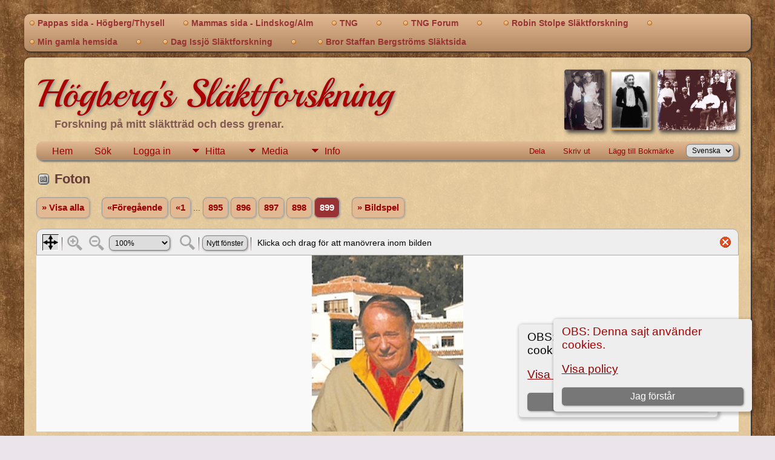

--- FILE ---
content_type: text/html;charset=UTF-8
request_url: https://www.tommyhogberg.se/showmedia.php?mediaID=70
body_size: 5448
content:
<!DOCTYPE html PUBLIC "-//W3C//DTD XHTML 1.0 Transitional//EN">

<html lang="sv" xmlns="http://www.w3.org/1999/xhtml">
<head>
<title>Foton: Zane Irl Zeimer: Högberg&#039;s Genealogy</title>
<link rel="canonical" href="https://www.tommyhogberg.se//showmedia.php?mediaID=" />
<meta name="Keywords" content="" />
<meta name="Description" content="Foton: Zane Irl Zeimer: Högberg&#039;s Genealogy" />
<link rel="preconnect" href="https://fonts.googleapis.com">
<meta property="og:title" content="Högberg's Genealogy"/>
<meta property="og:description" content="Foton: Zane Irl Zeimer"/>
<meta property="og:url" content="https://www.tommyhogberg.se//showmedia.php?mediaID=70" />
<meta property="og:type" content="website"/>
<meta property="og:image" content="https://www.tommyhogberg.se//photos/Irl%20Zeimer.jpg" />

<meta http-equiv="Content-type" content="text/html; charset=UTF-8" />
<meta name="viewport" content="width=device-width, initial-scale=1" />
<link rel="shortcut icon" href="img/public/favicon.ico" />
<link rel="mask-icon" href="img/public/safari-pinned-tab.svg" color="#5bbad5" />
<meta name="msapplication-config" content="img/public/browserconfig.xml" />
<meta name="msapplication-TileColor" content="#ffffff" />
<meta name="msapplication-TileImage" content="img/public/ms-icon-144x144.png" />
<meta name="theme-color" content="#ffffff" />
<link href="css/genstyle.css?v=15.0.4" rel="stylesheet" type="text/css" />
<link href="css/media.css?v=1672908298" rel="stylesheet" type="text/css" />
<link href="templates/template14/css/tngtabs2.css" rel="stylesheet" type="text/css" />
<link href="templates/template14/css/templatestyle.css?v=15.0.4" rel="stylesheet" type="text/css" />
<script src="https://code.jquery.com/jquery-3.4.1.min.js" type="text/javascript" integrity="sha384-vk5WoKIaW/vJyUAd9n/wmopsmNhiy+L2Z+SBxGYnUkunIxVxAv/UtMOhba/xskxh" crossorigin="anonymous"></script>
<script src="https://code.jquery.com/ui/1.12.1/jquery-ui.min.js" type="text/javascript" integrity="sha256-VazP97ZCwtekAsvgPBSUwPFKdrwD3unUfSGVYrahUqU=" crossorigin="anonymous"></script>
<script type="text/javascript" src="js/net.js"></script>
<script type="text/javascript" src="js/slideshow.js"></script>
<script type="text/javascript">
// <![CDATA[
var showmediaxmlfile = 'ajx_showmediaxml.php?';
//]]>
</script>
<link href="templates/template14/css/mytngstyle.css?v=15.0.4" rel="stylesheet" type="text/css" />
<script type="text/javascript" src="js/tngmenuhover2.js"></script>
<script type="text/javascript">
// <![CDATA[
var tnglitbox;
var share = 0;
var closeimg = "img/tng_close.gif";
var smallimage_url = 'ajx_smallimage.php?';
var cmstngpath='';
var loadingmsg = 'Laddar...';
var expand_msg = "Expandera";
var collapse_msg = "Komprimera";
//]]>
</script>
<link rel="alternate" type="application/rss+xml" title="RSS" href="tngrss.php" />
<!-- The Next Generation of Genealogy Sitebuilding, v.15.0.4 (19 January 2026), Written by Darrin Lythgoe, 2001-2026 -->
</head>

<body id="bodytop" class="showmedia">
<div id="art-main">
    <div class="cleared reset-box"></div>
	<div class="art-nav">
		<div class="art-nav-l"></div>
		<div class="art-nav-r"></div>
	<div class="art-nav-outer">
	<div class="art-nav-wrapper">
	<div class="art-nav-inner">
		<ul class="art-hmenu">
			<li>
				<a href="pedigree.php?personID=I04&amp;tree=tree1"><span class="l"></span><span class="r"></span><span class="t">Pappas sida - Högberg/Thysell</span></a>
			</li>
			<li>
				<a href="pedigree.php?personID=I18 &amp;tree=tree1"><span class="l"></span><span class="r"></span><span class="t">Mammas sida - Lindskog/Alm</span></a>
			</li>
<li><a href="http://tngsitebuilding.com" title="TNG"><span class="l"></span><span class="r"></span><span class="t">TNG</span></a></li>
<li><a href="
" title="
"><span class="l"></span><span class="r"></span><span class="t">
</span></a></li>
<li><a href="https://tng.community/" title="TNG Forum"><span class="l"></span><span class="r"></span><span class="t">TNG Forum</span></a></li>
<li><a href="
" title="
"><span class="l"></span><span class="r"></span><span class="t">
</span></a></li>
<li><a href="https://tng.slashmad.com/index.php" title="Robin Stolpe Släktforskning"><span class="l"></span><span class="r"></span><span class="t">Robin Stolpe Släktforskning</span></a></li>
<li><a href="
" title="
"><span class="l"></span><span class="r"></span><span class="t">
</span></a></li>
<li><a href="https://www.tommyhogberg.se/emaus/index.htm" title="Min gamla hemsida"><span class="l"></span><span class="r"></span><span class="t">Min gamla hemsida</span></a></li>
<li><a href="
" title="
"><span class="l"></span><span class="r"></span><span class="t">
</span></a></li>
<li><a href="http://dag.issjo.se/TNG" title="Dag Issjö Släktforskning"><span class="l"></span><span class="r"></span><span class="t">Dag Issjö Släktforskning</span></a></li>
<li><a href="
" title="
"><span class="l"></span><span class="r"></span><span class="t">
</span></a></li>
<li><a href="http://brorstaffan.se/olsson/" title="Bror Staffan Bergströms Släktsida"><span class="l"></span><span class="r"></span><span class="t">Bror Staffan Bergströms Släktsida</span></a></li>
		</ul>
	</div>
	</div>
	</div>
	</div>
	<div class="cleared reset-box"></div>
	<div class="art-sheet">
	        <div class="art-sheet-cc"></div>
	        <div class="art-sheet-body">
	            <div class="art-content-layout">
	                <div class="art-content-layout-row">
	                    <div class="art-layout-cell art-content">
							<div class="art-post">
							    <div class="art-post-body">
									<img alt="" class="rounded4 vignette" height="100" src="templates/template14/img/Family Erik Ernst Hoberg-2.jpg" />
									<img alt="" class="rounded4 vignette" height="100" src="templates/template14/img/72-Johanna Mathilda Alm.jpg" />
									<img alt="" class="rounded4 vignette" height="100" src="templates/template14/img/Tommy-Ann.png" />
									<h1 class="site-head"><a href="index.php">Högberg's Släktforskning</a></h1>
									<h3 class="subheader">Forskning på mitt släktträd och dess grenar.

</h3>
<div class="menucontainer">
<div class="innercontainer">
<div style="display:inline-flex"><div class="icons">
<a href="index.php"    title="Hem" class="tngsmallicon" id="home-smicon">Hem</a>
<a href="searchform.php" onclick="return openSearch();"   title="Sök" class="tngsmallicon" id="search-smicon">Sök</a>
<a href="#" onclick="return openLogin('ajx_login.php?p=');"   title="Logga in" class="tngsmallicon" id="log-smicon">Logga in</a>

</div>
<ul class="tngdd" id="tngdd">
<li><a href="#" class="menulink">Hitta</a>
<ul>
<li><a href="surnames.php"><div class="menu-label" style="padding-left:3px;">Efternamn</div></a></li>
<li><a href="firstnames.php"><div class="menu-label" style="padding-left:3px;">Förnamn</div></a></li>
<li><a href="searchform.php"><div class="menu-label" style="padding-left:3px;">Sök namn</div></a></li>
<li><a href="famsearchform.php"><div class="menu-label" style="padding-left:3px;">Sök Familjer</div></a></li>
<li><a href="searchsite.php"><div class="menu-label" style="padding-left:3px;">Sök på denna sajt</div></a></li>
<li><a href="whatsnew.php"><div class="menu-label" style="padding-left:3px;">Nyheter</div></a></li>
<li><a href="mostwanted.php"><div class="menu-label" style="padding-left:3px;">Mest eftersökt</div></a></li>
<li><a href="reports.php"><div class="menu-label" style="padding-left:3px;">Rapporter</div></a></li>
<li><a href="anniversaries.php"><div class="menu-label" style="padding-left:3px;">Datum</div></a></li>
<li><a href="calendar.php?m=01"><div class="menu-label" style="padding-left:3px;">Kalender</div></a></li>
<li><a href="cemeteries.php"><div class="menu-label" style="padding-left:3px;">Begravningsplatser</div></a></li>
</ul>
</li>
<li><a href="#" class="menulink">Media</a>
<ul>
<li><a href="browsemedia.php?mediatypeID=photos"><div class="menu-label" style="padding-left:3px;">Foton</div></a></li>
<li><a href="browsemedia.php?mediatypeID=documents"><div class="menu-label" style="padding-left:3px;">Foto-dokument</div></a></li>
<li><a href="browsemedia.php?mediatypeID=headstones"><div class="menu-label" style="padding-left:3px;">Gravstenar</div></a></li>
<li><a href="browsemedia.php?mediatypeID=histories"><div class="menu-label" style="padding-left:3px;">Textfiler</div></a></li>
<li><a href="browsemedia.php?mediatypeID=recordings"><div class="menu-label" style="padding-left:3px;">Ljudinspelningar</div></a></li>
<li><a href="browsemedia.php?mediatypeID=videos"><div class="menu-label" style="padding-left:3px;">Video</div></a></li>
<li><a href="browsemedia.php"><div class="menu-label" style="padding-left:3px;">Alla Media</div></a></li>
</ul>
</li>
<li><a href="#" class="menulink">Info</a>
<ul>
<li><a href="statistics.php"><div class="menu-label" style="padding-left:3px;">Databasstatistik</div></a></li>
<li><a href="places.php"><div class="menu-label" style="padding-left:3px;">Platser</div></a></li>
<li><a href="browsetrees.php"><div class="menu-label" style="padding-left:3px;">Träd</div></a></li>
<li><a href="browsebranches.php"><div class="menu-label" style="padding-left:3px;">Grenar</div></a></li>
<li><a href="browsenotes.php"><div class="menu-label" style="padding-left:3px;">Noteringar</div></a></li>
<li><a href="browsesources.php"><div class="menu-label" style="padding-left:3px;">Källor</div></a></li>
<li><a href="browserepos.php"><div class="menu-label" style="padding-left:3px;">Arkiv</div></a></li>
<li><a href="browse_dna_tests.php"><div class="menu-label" style="padding-left:3px;">DNA-tester</div></a></li>
<li><a href="bookmarks.php"><div class="menu-label" style="padding-left:3px;">Bokmärken</div></a></li>
<li><a href="suggest.php?page=Foton%3A+Zane+Irl+Zeimer"><div class="menu-label" style="padding-left:3px;">Kontakt</div></a></li>
</ul>
</li>
</ul>
</div><div class="icons-rt in-bar">
<a href="#" onclick="jQuery('#shareicons').toggle(200); if(!share) { jQuery('#share-smicon').html('Dölj'); share=1;} else { jQuery('#share-smicon').html('Dela'); share=0; }; return false;"   title="Dela" class="tngsmallicon" id="share-smicon">Dela</a>
<a href="#" onclick="newwindow=window.open('/showmedia.php?mediaID=70&amp;tngprint=1','tngprint','width=850,height=600,status=no,resizable=yes,scrollbars=yes'); newwindow.focus(); return false;"  rel="nofollow" title="Skriv ut" class="tngsmallicon" id="print-smicon">Skriv ut</a>
<a href="#" onclick="tnglitbox = new LITBox('ajx_addbookmark.php?p=',{width:350,height:120}); return false;"   title="Lägg till Bokmärke" class="tngsmallicon" id="bmk-smicon">Lägg till Bokmärke</a>
<form action="savelanguage2.php" method="get" name="tngmenu1">
<select name="newlanguage1" id="newlanguage1" style="font-size:9pt" onchange="document.tngmenu1.submit();"><option value="4">Deutsch</option>
<option value="10">English</option>
<option value="3">Norsk</option>
<option value="1" selected="selected">Svenska</option>
</select>
<input type="hidden" name="instance" value="1" /></form>

</div>
</div>
</div>
<div id="searchdrop" class="slidedown" style="display:none;"><a href="#" onclick="jQuery('#searchdrop').slideUp(200);return false;" style="float:right"><img src="img/tng_close.gif" alt=""/></a><span class="subhead"><strong>Sök</strong> &#8226; <a href="searchform.php">Avancerad sökning</a> &#8226; <a href="famsearchform.php">Sök Familjer</a> &#8226; <a href="searchsite.php">Sök på denna sajt</a></span><br/><br/><form action="search.php" method="get">

<label for="searchfirst">Förnamn: </label><input type="text" name="myfirstname" id="searchfirst"/> &nbsp;
<label for="searchlast">Efternamn: </label><input type="text" name="mylastname" id="searchlast"/> &nbsp;
<label for="searchid">ID: </label><input type="text" class="veryshortfield" name="mypersonid" id="searchid"/> &nbsp;
<input type="hidden" name="idqualify" value="equals"/>
<input type="submit" class="btn" value="Sök"/></form></div><div id="shareicons" style="display:none;margin-right:270px;">
<div class="a2a_kit a2a_kit_size_22 a2a_default_style">
<a class="a2a_dd" href="https://www.addtoany.com/share"></a>
<a class="a2a_button_facebook"></a>
<a class="a2a_button_x"></a>
<a class="a2a_button_facebook_messenger"></a>
<a class="a2a_button_pinterest"></a>
</div>
<script async src="https://static.addtoany.com/menu/page.js"></script>
</div>
<script type="text/javascript">var tngdd=new tngdd.dd("tngdd");tngdd.init("tngdd","menuhover");</script>
<div class="cookie-banner" style="display: none">
  OBS: Denna sajt använder cookies.  <p>
    <a href="data_protection_policy.php">Visa policy</a>
  </p>
  <button class="cookie-close">Jag förstår</button>
</div>

<script type="text/javascript">
//<![CDATA[
jQuery(document).ready(function() {
  if (localStorage.getItem('cookieSeen') != 'shown') {
    $('.cookie-banner').show();
  };
  $('.cookie-close').click(function() {
    localStorage.setItem('cookieSeen','shown')
    $('.cookie-banner').hide();
  })
});
//]]>
</script>
<script type="text/javascript">
var browser;
if (parseInt(navigator.appVersion) > 3) 
    if (navigator.appName == 'Netscape') 
        // Firefox
        if (navigator.userAgent.indexOf('Firefox') != -1) 
            browser = 'ff';

	// Safari
	else if (navigator.userAgent.indexOf('Safari') != -1) 
	    browser = 'safari';

        // Mozilla
        else 
            browser = 'moz';

    // IE
    else if (navigator.appName.indexOf('Microsoft') != -1) 
        browser = 'ie';

    // Opera
    else if (navigator.appName == 'Opera') 
	browser = 'opera';

function calcHeight(maxHeight) {
    var iframe = document.getElementById('iframe1');

    // call the resizer to size the image based on the actual dimensions of the iframe
    iframe.contentWindow.document.getElementById('imgviewer').resize(maxHeight);

    var titleHeight = 0;
    if(iframe.contentWindow.document.getElementById('img_desc'))
    	titleHeight += iframe.contentWindow.document.getElementById('img_desc').clientHeight;  //title
    if(iframe.contentWindow.document.getElementById('img_notes'))
    	titleHeight += iframe.contentWindow.document.getElementById('img_notes').clientHeight;  //description
    if(titleHeight) 
    	titleHeight += 30;  //this is for the space between the title and description paragraphs

    // now that the width of the image has been determined, we can set the height
    imgHeight = iframe.contentWindow.document.getElementById('theimage').height + 60 + titleHeight;

    // set the height of the iframe
    if (maxHeight == 1)
		iframe.height = imgHeight;
    else
		iframe.height = maxHeight + 25;

    // erase the 'please wait' message
    document.getElementById('loadingdiv2').style.display = 'none';
}
</script><h1 class="header"><span class="headericon" id="photos-hdr-icon"></span>Foton</h1>
<div>
<p class="normal" style="line-height:3em"><a href="browsemedia.php?mediatypeID=photos&amp;offset=850&amp;tngpage=18&amp;tnggallery=" class="snlink">&raquo; Visa alla</a>  &nbsp;&nbsp;&nbsp;<span class="normal"> <a href="showmedia.php?mediaID=748&amp;tngpage=898" class="snlink" title="Föregående">&laquo;Föregående</a>   <a href="showmedia.php?mediaID=347&amp;tngpage=1" class="snlink" title="Första sidan">&laquo;1</a> ...  <a href="showmedia.php?mediaID=939&amp;tngpage=895" class="snlink" title="895">895</a>  <a href="showmedia.php?mediaID=86&amp;tngpage=896" class="snlink" title="896">896</a>  <a href="showmedia.php?mediaID=239&amp;tngpage=897" class="snlink" title="897">897</a>  <a href="showmedia.php?mediaID=748&amp;tngpage=898" class="snlink" title="898">898</a>  <span class="snlink snlinkact">899</span>   </span> &nbsp;&nbsp;&nbsp; <a href="#" onclick="return start();" class="snlink">&raquo; Bildspel</a>
</p><div id="loadingdiv2" class="rounded10" style="position:static;">Laddar...</div><iframe name="iframe1" id="iframe1" src="img_viewer.php?mediaID=70&amp;medialinkID=" width="100%" height="1" onload="calcHeight(1)" frameborder="0" marginheight="0" marginwidth="0" scrolling="no"></iframe><p class="subhead"><strong>Zane Irl Zeimer</strong></p>
<br /><br /><br />
<table border="0" cellspacing="1" cellpadding="4" width="100%" class="tfixed whiteback">
<tr><td style="width:150px" class="fieldnameback fieldname" valign="top">Filnamn</td><td class="databack">Irl Zeimer.jpg</td></tr>
<tr><td style="width:150px" class="fieldnameback fieldname" valign="top">Filstorlek</td><td class="databack">58.86k</td></tr>
<tr><td style="width:150px" class="fieldnameback fieldname" valign="top">Storlek</td><td class="databack">250 x 291</td></tr>
<tr><td style="width:150px" class="fieldnameback fieldname" valign="top">Länkad till</td><td class="databack"><a href="getperson.php?personID=I791&amp;tree=tree1">Ziemer, Zane Irl</a></td></tr>
</table>
<br/><p class="normal"><a href="browsemedia.php?mediatypeID=photos&amp;offset=850&amp;tngpage=18&amp;tnggallery=" class="snlink">&raquo; Visa alla</a>  &nbsp;&nbsp;&nbsp;<span class="normal"> <a href="showmedia.php?mediaID=748&amp;tngpage=898" class="snlink" title="Föregående">&laquo;Föregående</a>   <a href="showmedia.php?mediaID=347&amp;tngpage=1" class="snlink" title="Första sidan">&laquo;1</a> ...  <a href="showmedia.php?mediaID=939&amp;tngpage=895" class="snlink" title="895">895</a>  <a href="showmedia.php?mediaID=86&amp;tngpage=896" class="snlink" title="896">896</a>  <a href="showmedia.php?mediaID=239&amp;tngpage=897" class="snlink" title="897">897</a>  <a href="showmedia.php?mediaID=748&amp;tngpage=898" class="snlink" title="898">898</a>  <span class="snlink snlinkact">899</span>   </span> &nbsp;&nbsp;&nbsp; <a href="#" onclick="return start();" class="snlink">&raquo; Bildspel</a>
</p><br/>
</div>
<br/><br/>

								<div class="cleared"></div>
    						</div>
						</div>

                      	<div class="cleared"></div>
                    </div>
                </div>
            </div>
            <div class="cleared"></div>
        </div>
    </div>

	<div class="art-nav" style="margin-top:0px">
		<div class="art-nav-outer">
			<div class="art-nav-wrapper">
				<div class="art-nav-inner">
					<div class="t tngfooter">
<p class="smaller center">Denna sajt är byggd med <a href="https://tngsitebuilding.com" class="footer" target="_blank" title="Learn more about TNG">The Next Generation of Genealogy Sitebuilding</a> v. 15.0.4,  skapad av Darrin Lythgoe  &copy; 2001-2026.</p>
<p class="smaller center">Underhålls av <a href="suggest.php?" class="footer" title="Kontakt">Tommy Högberg</a>. | <a href="data_protection_policy.php" class="footer" title="Dataskyddspolicy " target="_blank">Dataskyddspolicy </a>.
</p>
<p class="smaller center ">Tekniska uppdateringar underhålls av ingenjör Dag Issjö</p>
					</div>
				</div>
			</div>
		</div>
	</div>
	<div class="cleared reset-box"></div>
	<br/>

</div>
<script type="text/javascript">
//<![CDATA[
var timeoutID;
var myslides;
var resumemsg='&gt; Återuppta Bildspel';;
var slidestopmsg = '&gt; Pausa Bildspel';
var startmsg='&gt; Bildspel';
var plussecsmsg = "plus 0.5 sekunder";
var minussecsmsg = "minus 0.5 sekunder";
var slidesecsmsg = "Sekunder per bild:";

repeat = false;

function start() {
tnglitbox = new LITBox("ajx_slideshow.php?mediaID=70&medialinkID=&albumlinkID=&cemeteryID=",{width:900,height:675,title:'Foton',onremove:function(){tnglitbox=null;timeoutID=null;},doneLoading:startSlides});
jQuery('#slidetoggle').click(function() {stopshow();return false;});
return false;}

function startSlides() {
myslides = new Slideshow({timeout:3000, startingID:'70', mediaID:'347', medialinkID:'', albumlinkID:'', cemeteryID:''});
}
//]]>
</script>
<script type="text/javascript" src="js/litbox.js"></script>
</body>
</html>


--- FILE ---
content_type: text/css
request_url: https://www.tommyhogberg.se/templates/template14/css/mytngstyle.css?v=15.0.4
body_size: 94
content:
/*your custom style goes in this file*/
/*if you're overriding style blocks from genstyle.css, you only need to include the attributes you're overriding, not the whole block*/
#art-main
{
    font-style: normal;
    font-weight: normal;
    font-size: 16px;
    color: #AA0000;
}
